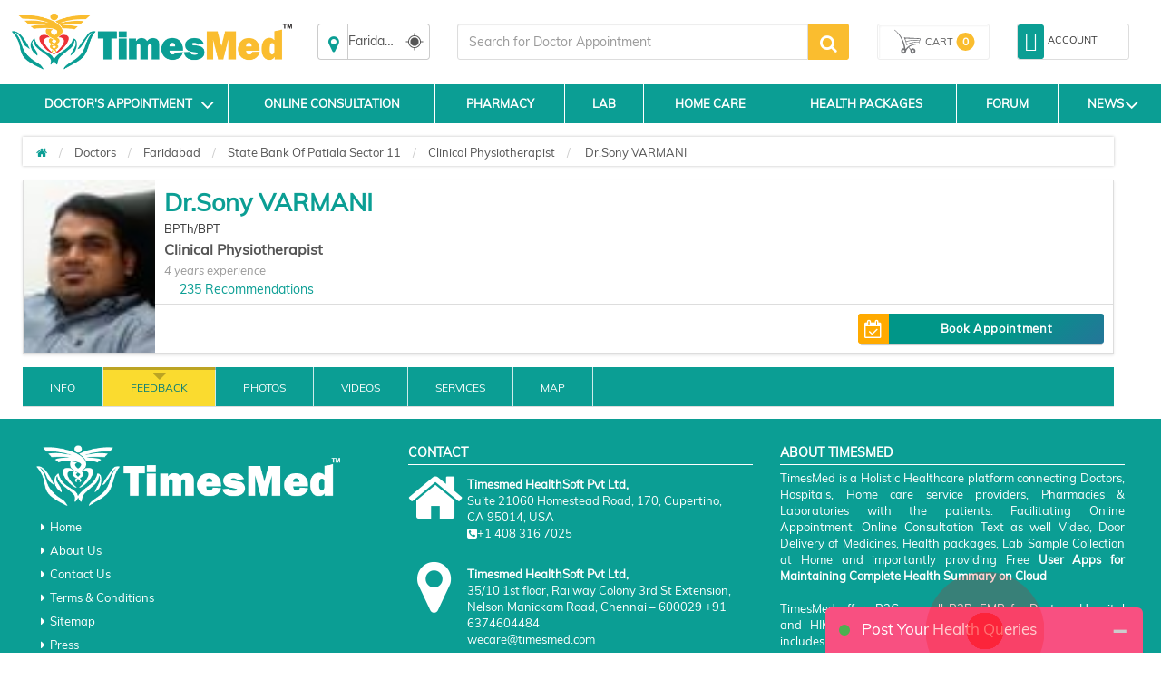

--- FILE ---
content_type: image/svg+xml
request_url: https://docsappwebsite2017.s3-us-west-2.amazonaws.com/website_assets/new-svg-images/doctor.svg
body_size: 10208
content:
<?xml version="1.0" encoding="UTF-8"?>
<svg width="512px" height="512px" viewBox="0 0 512 512" version="1.1" xmlns="http://www.w3.org/2000/svg" xmlns:xlink="http://www.w3.org/1999/xlink">
    <!-- Generator: Sketch 55.2 (78181) - https://sketchapp.com -->
    <title>doctor</title>
    <desc>Created with Sketch.</desc>
    <g id="Page-1" stroke="none" stroke-width="1" fill="none" fill-rule="evenodd">
        <g id="doctor" fill-rule="nonzero">
            <circle id="Oval" fill="#E6E6E6" cx="256" cy="255.998" r="255.998"></circle>
            <path d="M220.318,249.429 C244.103,249.429 267.888,249.429 291.671,249.429 L292.061,254.306 L257.191,307.169 L219.733,253.784 L220.317,249.432 L220.318,249.429 L220.318,249.429 Z" id="Path" fill="#B3B3B3"></path>
            <polygon id="Path" fill="#F0BA7D" points="220.778 236.169 220.16 265.988 169.57 293.652 169.57 395.057 254.734 395.057 339.887 395.057 339.887 293.651 292.871 264.428 290.289 234.614 220.779 236.168 220.778 236.168"></polygon>
            <path d="M197.401,149.212 C197.401,149.212 194.5,142.838 186.712,145.997 C178.922,149.152 187.062,180.648 190.039,185.042 C193.013,189.434 197.802,186.645 199.546,186.471 C202.026,205.247 202.247,218.188 209.763,226.105 C216.882,233.601 233.18,248.878 241.766,254.206 C247.581,255.434 251.919,256.155 256,256.371 C260.079,256.155 264.421,255.432 270.234,254.206 C278.819,248.881 295.12,233.601 302.237,226.105 C309.751,218.188 309.974,205.25 312.454,186.471 C314.198,186.646 318.987,189.434 321.961,185.042 C324.937,180.648 333.078,149.151 325.288,145.997 C317.498,142.837 314.599,149.212 314.599,149.212 C314.599,149.212 322.298,124.479 308.613,100.134 C299.235,83.448 277.846,74.794 256.001,74.159 C234.156,74.794 212.767,83.448 203.389,100.134 C189.704,124.48 197.403,149.212 197.403,149.212 L197.401,149.212 L197.401,149.212 Z" id="Path" fill="#FED298"></path>
            <path d="M195.351,274.76 L207.466,269.988 L217.229,261.215 L251.701,287.36 L260.286,287.36 L294.769,261.184 L316.643,274.763 L354.654,339.373 L324.551,502.696 C302.73,508.748 279.742,511.996 255.993,511.996 C236.624,511.996 217.763,509.831 199.625,505.756 L145.67,344.535 L195.348,274.761 L195.351,274.76 Z" id="Path" fill="#15BDB2"></path>
            <g id="Group" transform="translate(206.000000, 249.000000)" fill="#21D0C3">
                <polygon id="Path" points="99.588 17.591 85.671 0.429 54.29 38.361 81.226 68.291"></polygon>
                <polygon id="Path" points="0.384 17.289 14.319 0.429 45.702 38.361 17.696 67.983"></polygon>
            </g>
            <path d="M206.386,266.289 L114.142,296.286 C110.391,297.503 108.035,300.693 107.271,304.565 L80.146,442.023 C98.413,459.298 119.226,473.901 141.959,485.233 L155.444,441.224 C155.601,440.719 156.081,440.404 156.606,440.467 C157.129,440.529 157.527,440.948 157.556,441.477 L159.503,493.165 C189.284,505.3 221.858,511.996 256.002,511.996 L256.002,494.834 L206.388,266.289 L206.386,266.289 Z" id="Path" fill="#FFFFFF"></path>
            <g id="Group" transform="translate(167.000000, 266.000000)" fill="#EEF3F7">
                <polygon id="Path" points="39.386 0.289 28.821 3.535 0.831 51.294 36.166 52.401 14.473 64.752 89.003 228.836 39.389 0.291"></polygon>
                <path d="M138.588,0.591 L230.86,30.286 C234.617,31.495 236.965,34.693 237.729,38.565 L264.855,176.025 C246.586,193.3 225.772,207.904 203.038,219.237 L189.551,175.226 C189.396,174.721 188.911,174.406 188.389,174.469 C187.866,174.531 187.472,174.952 187.441,175.479 L185.499,227.167 C155.718,239.302 123.144,245.998 89.002,245.998 L89,245.998 L89,228.836 L138.587,0.594 L138.588,0.591 Z" id="Path"></path>
            </g>
            <polygon id="Path" fill="#FFFFFF" points="305.588 266.591 311.453 268.375 344.146 317.595 308.811 318.704 330.506 331.056 256 494.836 305.587 266.594 305.587 266.592 305.588 266.592"></polygon>
            <path d="M266.455,493.762 C263.344,493.762 260.822,496.278 260.822,499.378 C260.822,502.483 263.346,504.998 266.455,504.998 C269.564,504.998 272.088,502.482 272.088,499.378 C272.088,496.276 269.564,493.762 266.455,493.762 Z" id="Path" fill="#D9DADA"></path>
            <path d="M307.877,156.576 L313.305,156.386 L315.052,150.192 L320.165,145.09 C323.542,119.662 324.537,80.087 299.298,81.229 C299.298,81.229 297.022,52.373 251.497,58.029 C205.969,63.687 185.399,93.077 187.85,117.597 C190.299,142.117 189.312,145.087 189.312,145.087 L194.425,150.191 L195.196,157.237 L199.661,156.955 C199.661,156.955 201.061,147.524 202.462,143.376 C203.864,139.229 203.425,130.833 203.425,130.833 C203.425,130.833 257.199,134.259 271.731,115.774 C280.706,104.359 301.318,84.58 302.356,111.972 C302.664,120.095 299.644,132.27 305.423,141.131 C311.204,149.993 307.875,156.574 307.875,156.574 L307.877,156.574 L307.877,156.576 Z" id="Path" fill="#666666"></path>
            <polygon id="Path" fill="#0F7986" points="256 494.834 270.536 427.93 260.658 296.05 266.04 293.753 260.287 287.362 251.702 287.362 245.802 293.604 251.34 296.051 241.709 428.998 256.001 494.835"></polygon>
            <path d="M265.954,493.762 C263.121,493.762 260.821,496.052 260.821,498.877 C260.821,501.705 263.12,503.997 265.954,503.997 C268.785,503.997 271.087,501.706 271.087,498.877 C271.087,496.053 268.785,493.762 265.954,493.762 Z" id="Path" fill="#FFFFFF"></path>
            <path d="M346.395,409.066 C336.405,407.341 329.705,397.843 331.428,387.856 C333.153,377.868 342.651,371.163 352.638,372.887 C362.628,374.612 369.328,384.112 367.605,394.102 C365.88,404.089 356.382,410.792 346.393,409.067 L346.395,409.066 L346.395,409.066 Z" id="Path" fill="#FEFEFE"></path>
            <path d="M346.576,408.012 C337.168,406.387 330.858,397.447 332.483,388.036 C334.108,378.627 343.051,372.316 352.461,373.939 C361.869,375.564 368.179,384.509 366.554,393.917 C364.929,403.328 355.986,409.635 346.576,408.01 L346.576,408.012 Z" id="Path" fill="#03A62C"></path>
            <path d="M347.89,400.405 C342.686,399.508 339.194,394.555 340.091,389.35 C340.988,384.144 345.941,380.654 351.144,381.551 C356.35,382.45 359.842,387.396 358.943,392.604 C358.046,397.808 353.095,401.3 347.89,400.403 L347.89,400.405 Z" id="Path" fill="#EBECEC"></path>
            <polygon id="Path" fill="#FEFEFE" points="349.015 382.577 353.218 383.303 355.478 370.213 351.275 369.487"></polygon>
            <path d="M216.116,411.134 C219.463,410.468 222.234,408.499 224.003,405.855 C225.767,403.211 226.534,399.898 225.868,396.55 L216.605,349.883 C213.108,332.273 199.332,323.293 183.59,321.302 C177.558,320.539 171.234,320.817 165.107,322.03 C158.975,323.243 153.031,325.399 147.75,328.406 C133.996,336.24 124.727,349.784 128.228,367.422 L137.491,414.091 C138.157,417.438 140.13,420.207 142.772,421.976 C145.423,423.743 148.732,424.505 152.079,423.841 L159.951,422.278 L159.307,419.032 L151.433,420.595 C148.979,421.082 146.548,420.52 144.611,419.228 C142.675,417.928 141.227,415.897 140.739,413.445 L131.476,366.776 C128.299,350.771 136.792,338.435 149.377,331.272 C154.351,328.437 159.96,326.404 165.75,325.255 C171.54,324.108 177.502,323.849 183.184,324.567 C197.593,326.388 210.193,334.548 213.362,350.522 L222.627,397.191 C223.112,399.643 222.55,402.072 221.256,404.013 C219.958,405.949 217.927,407.397 215.472,407.882 L207.596,409.445 L208.24,412.691 L208.24,412.696 L216.116,411.134 Z" id="Path" fill="#03A62C"></path>
            <path d="M219.104,356.799 L217.689,349.671 C214.086,331.515 199.912,322.261 183.728,320.212 C177.579,319.436 171.139,319.714 164.897,320.953 C158.655,322.188 152.596,324.388 147.215,327.45 C133.069,335.506 123.541,349.452 127.151,367.64 L128.568,374.768 L133.974,373.692 L132.559,366.564 C129.492,351.106 137.727,339.171 149.92,332.228 C154.794,329.454 160.29,327.463 165.967,326.337 C171.642,325.21 177.487,324.957 183.054,325.66 C197.015,327.424 209.221,335.31 212.286,350.742 L213.701,357.87 L219.109,356.796 L219.104,356.799 Z" id="Path" fill="#4D4D4D"></path>
            <g id="Group" transform="translate(152.000000, 407.000000)" fill="#056F20">
                <path d="M1.704,17.235 L5.918,16.398 C6.976,17.585 8.613,18.194 10.281,17.864 C12.788,17.366 14.417,14.932 13.919,12.423 C13.423,9.918 10.987,8.289 8.48,8.787 C6.808,9.117 5.53,10.308 5.008,11.808 L0.797,12.643 L1.707,17.233 L1.704,17.235 Z" id="Path"></path>
                <path d="M59.588,5.746 L55.379,6.583 C54.856,8.082 53.578,9.271 51.909,9.604 C49.402,10.1 46.968,8.473 46.47,5.964 C45.974,3.459 47.601,1.023 50.106,0.527 C51.775,0.197 53.414,0.809 54.467,1.993 L58.678,1.156 L59.588,5.746 Z" id="Path"></path>
            </g>
            <path d="M167.458,320.532 L165.851,312.436 L162.656,313.071 L159.465,313.704 L161.09,321.88 C162.307,321.525 163.539,321.223 164.783,320.976 C165.67,320.799 166.56,320.654 167.458,320.532 Z" id="Path" fill="#666666"></path>
            <g id="Group" transform="translate(158.000000, 408.000000)" fill="#22E172">
                <path d="M2.566,11.73 C3.324,11.58 3.817,10.84 3.666,10.085 C3.516,9.326 2.782,8.832 2.021,8.982 C1.262,9.132 0.77,9.87 0.921,10.627 C1.072,11.384 1.807,11.88 2.566,11.727 L2.566,11.73 Z" id="Path"></path>
                <path d="M44.219,3.446 C44.976,3.296 45.467,2.558 45.317,1.803 C45.167,1.042 44.433,0.55 43.672,0.7 C42.913,0.85 42.421,1.588 42.572,2.347 C42.72,3.105 43.458,3.597 44.219,3.446 Z" id="Path"></path>
            </g>
            <path d="M347.379,400.317 C342.456,399.468 339.155,394.787 340.003,389.861 C340.852,384.94 345.53,381.637 350.454,382.488 C355.377,383.337 358.68,388.018 357.83,392.939 C356.979,397.862 352.298,401.165 347.377,400.317 L347.379,400.317 Z" id="Path" fill="#FEFEFE"></path>
            <g id="Group" transform="translate(159.000000, 264.000000)" fill="#4D4D4D">
                <path d="M47.431,4.717 C47.29,4.719 -2.429,5.131 5.969,48.629 L1.345,49.513 C-8.122,0.475 47.219,0.023 47.376,0.021 L47.431,4.717 Z" id="Path"></path>
                <path d="M146.643,0.243 C154.755,0.462 170.435,2.673 182.505,17.354 C194.316,31.721 202.596,58.106 196.405,106.482 L191.744,105.893 C197.737,59.071 189.993,33.861 178.879,20.339 C168.02,7.128 153.861,5.137 146.536,4.94 L146.646,0.243 L146.643,0.243 Z" id="Path"></path>
            </g>
        </g>
    </g>
</svg>